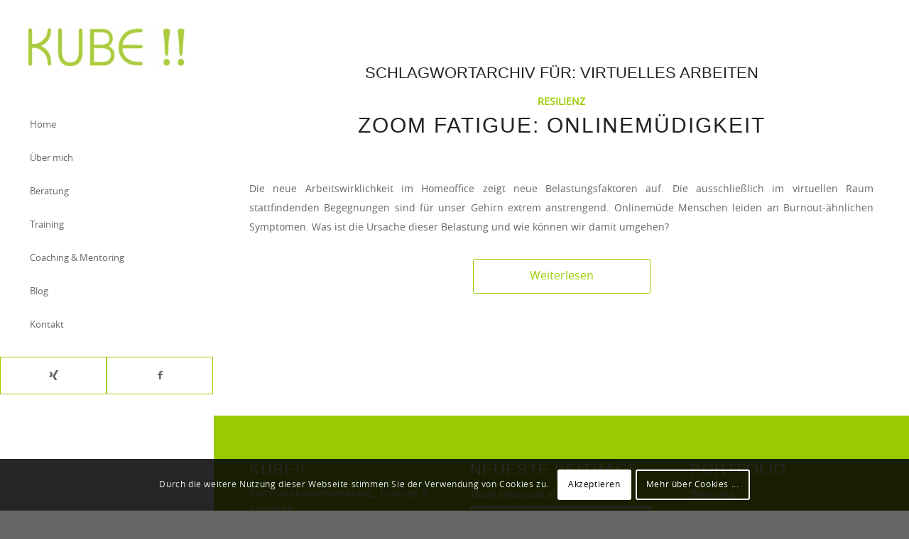

--- FILE ---
content_type: text/css
request_url: https://www.kube.co.at/wp-content/uploads/dynamic_avia/avia_posts_css/post-1691.css?ver=ver-1768986435
body_size: 443
content:
.avia-image-container.av-ksk9a5up-df165d9a937a058580632063a0298347 img.avia_image{box-shadow:none}.avia-image-container.av-ksk9a5up-df165d9a937a058580632063a0298347 .av-image-caption-overlay-center{color:#ffffff} #top .av-special-heading.av-211x8b-c7943302d5f93c0996936b2c15447363{padding-bottom:10px}body .av-special-heading.av-211x8b-c7943302d5f93c0996936b2c15447363 .av-special-heading-tag .heading-char{font-size:25px}.av-special-heading.av-211x8b-c7943302d5f93c0996936b2c15447363 .av-subheading{font-size:15px} #top .hr.hr-invisible.av-ksk9x0sn-ace0aba5cc66d6357ba3fd300111d4ae{height:50px}